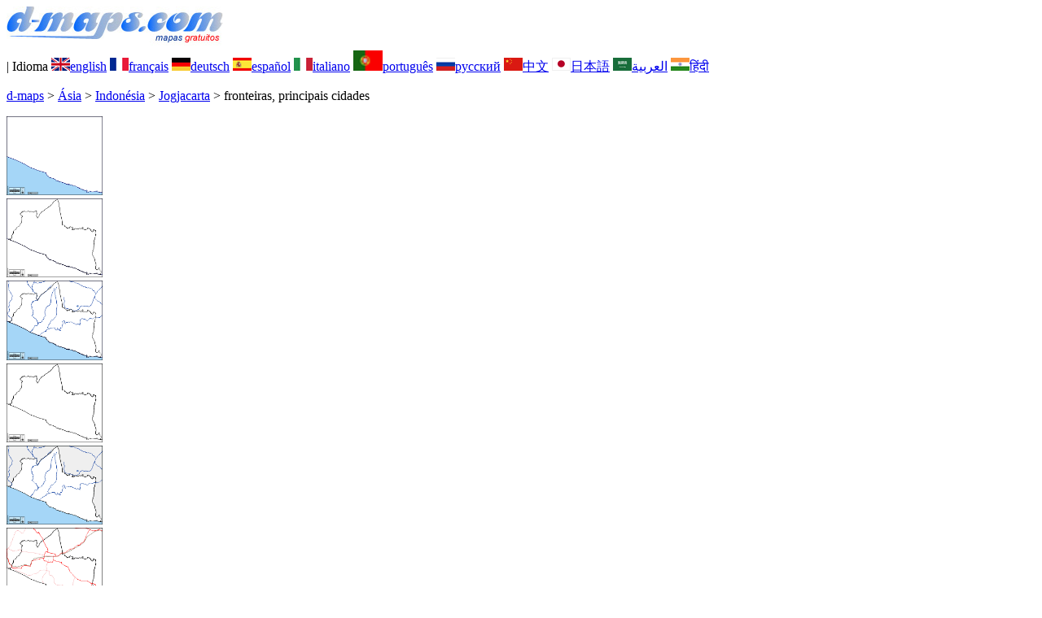

--- FILE ---
content_type: text/html; charset=UTF-8
request_url: https://d-maps.com/carte.php?num_car=136028&lang=pt
body_size: 2323
content:
<!DOCTYPE html><html lang="pt"><head><meta charset="UTF-8"><meta name=viewport content="width=device-width, initial-scale=1"><link rel="shortcut icon" href="o/favicon.ico" type="image/x-icon" /><link href="o/dm34_com.css" rel="stylesheet" TYPE="text/css"><link rel="canonical" href="https://www.d-maps.com/carte.php?num_car=136028&lang=pt" /><link rel="alternate" hreflang="en" href="https://www.d-maps.com/carte.php?num_car=136028&lang=en"><link rel="alternate" hreflang="fr" href="https://www.d-maps.com/carte.php?num_car=136028&lang=fr"><link rel="alternate" hreflang="de" href="https://www.d-maps.com/carte.php?num_car=136028&lang=de"><link rel="alternate" hreflang="es" href="https://www.d-maps.com/carte.php?num_car=136028&lang=es"><link rel="alternate" hreflang="it" href="https://www.d-maps.com/carte.php?num_car=136028&lang=it"><link rel="alternate" hreflang="ru" href="https://www.d-maps.com/carte.php?num_car=136028&lang=ru"><link rel="alternate" hreflang="zh" href="https://www.d-maps.com/carte.php?num_car=136028&lang=zh"><link rel="alternate" hreflang="ja" href="https://www.d-maps.com/carte.php?num_car=136028&lang=ja"><link rel="alternate" hreflang="ar" href="https://www.d-maps.com/carte.php?num_car=136028&lang=ar"><link rel="alternate" hreflang="hi" href="https://www.d-maps.com/carte.php?num_car=136028&lang=hi"><script async src="https://pagead2.googlesyndication.com/pagead/js/adsbygoogle.js?client=ca-pub-9222857090923782"
     crossorigin="anonymous"></script><script async src="https://fundingchoicesmessages.google.com/i/pub-9222857090923782?ers=1" nonce="5_3lYD3slW_1uUPUnNXHkw"></script><script nonce="5_3lYD3slW_1uUPUnNXHkw">(function() {function signalGooglefcPresent() {if (!window.frames['googlefcPresent']) {if (document.body) {const iframe = document.createElement('iframe'); iframe.style = 'width: 0; height: 0; border: none; z-index: -1000; left: -1000px; top: -1000px;'; iframe.style.display = 'none'; iframe.name = 'googlefcPresent'; document.body.appendChild(iframe);} else {setTimeout(signalGooglefcPresent, 0);}}}signalGooglefcPresent();})();</script><meta name="description" content="Jogjacarta d-maps.com: mapa gratuito, mapa de contornos gratuito, mapa em branco gratuito, mapa base de alta definição gratuito. Ficheiros GIF, PDF, CDR, SVG e WMF, fronteiras, principais cidades">
		<meta name="keywords" content="Jogjacarta, mapas, cartografia, geografia, geográfico, fundos, grátis, bitmap, vector, GIF, PDF, CDR, SVG, WMF">
	 	<title>Jogjacarta, d-maps.com: mapa livre, mapa em branco livre, mapa livre do esboço, mapa básico livre
, fronteiras, principais cidades</title></head><body><div class="premier_bandeau"><div class="logo_pc"><a href=https://www.d-maps.com/index.php?lang=pt><img src="images/logo_pt.jpg" alt="logo" ></a></div><div class="drapeaux_pc">| Idioma <a href=https://www.d-maps.com/carte.php?num_car=136028&lang=en class="drapeau" ><img src="images/en.gif" alt="" height = 16 width = 23><span>english</span></a> <a href=https://www.d-maps.com/carte.php?num_car=136028&lang=fr class="drapeau" ><img src="images/fr.gif" alt="" height = 16 width = 23><span>français</span></a> <a href=https://www.d-maps.com/carte.php?num_car=136028&lang=de class="drapeau" ><img src="images/de.gif" alt="" height = 16 width = 23><span>deutsch</span></a> <a href=https://www.d-maps.com/carte.php?num_car=136028&lang=es class="drapeau" ><img src="images/es.gif" alt="" height = 16 width = 23><span>español</span></a> <a href=https://www.d-maps.com/carte.php?num_car=136028&lang=it class="drapeau" ><img src="images/it.gif" alt="" height = 16 width = 23><span>italiano</span></a> <a href=https://www.d-maps.com/carte.php?num_car=136028&lang=pt class="drapeau" ><img src="images/pt.gif" alt="" height = 25 width = 36><span>português</span></a> <a href=https://www.d-maps.com/carte.php?num_car=136028&lang=ru class="drapeau" ><img src="images/ru.gif" alt="" height = 16 width = 23><span>русский</span></a> <a href=https://www.d-maps.com/carte.php?num_car=136028&lang=zh class="drapeau" ><img src="images/zh.gif" alt="" height = 16 width = 23><span>中文</span></a> <a href=https://www.d-maps.com/carte.php?num_car=136028&lang=ja class="drapeau" ><img src="images/ja.gif" alt="" height = 16 width = 23><span>日本語</span></a> <a href=https://www.d-maps.com/carte.php?num_car=136028&lang=ar class="drapeau" ><img src="images/ar.gif" alt="" height = 16 width = 23><span>العربية</span></a> <a href=https://www.d-maps.com/carte.php?num_car=136028&lang=hi class="drapeau" ><img src="images/hi.gif" alt="" height = 16 width = 23><span>हिंदी</span></a></div></div><p class="titre_general"><a href=https://www.d-maps.com/index.php?lang=pt class="ariane"> d-maps</a> > <a href=https://www.d-maps.com/continent.php?num_con=3&lang=pt class="ariane">Ásia</a> > <a href=https://www.d-maps.com/continent.php?num_con=81&lang=pt class="ariane">Indonésia</a> > <a href=https://www.d-maps.com/pays.php?num_pay=2496&lang=pt class="ariane">Jogjacarta</a> > <span class="jaune">fronteiras, principais cidades</span></p><div class="carte_cadre_miniature"><div><a href=https://www.d-maps.com/pays.php?num_pay=2496&lang=pt><img src=m/asia/indonesia/yogyarkata/yogyarkata01s.gif width=118> </a></div><div><a href=https://www.d-maps.com/pays.php?num_pay=2496&lang=pt><img src=m/asia/indonesia/yogyarkata/yogyarkata04s.gif width=118> </a></div><div><a href=https://www.d-maps.com/pays.php?num_pay=2496&lang=pt><img src=m/asia/indonesia/yogyarkata/yogyarkata07s.gif width=118> </a></div><div><a href=https://www.d-maps.com/pays.php?num_pay=2496&lang=pt><img src=m/asia/indonesia/yogyarkata/yogyarkata10s.gif width=118> </a></div><div><a href=https://www.d-maps.com/pays.php?num_pay=2496&lang=pt><img src=m/asia/indonesia/yogyarkata/yogyarkata13s.gif width=118> </a></div><div><a href=https://www.d-maps.com/pays.php?num_pay=2496&lang=pt><img src=m/asia/indonesia/yogyarkata/yogyarkata16s.gif width=118> </a></div><div><a href=https://www.d-maps.com/pays.php?num_pay=2496&lang=pt><img src=m/asia/indonesia/yogyarkata/yogyarkata19s.gif width=118> </a></div><div><a href=https://www.d-maps.com/pays.php?num_pay=2496&lang=pt><img src=m/asia/indonesia/yogyarkata/yogyarkata22s.gif width=118> </a></div><div><a href=https://www.d-maps.com/pays.php?num_pay=2496&lang=pt><img src=m/asia/indonesia/yogyarkata/yogyarkata25s.gif width=118> </a></div></div><div class="carte_titre_pc">	<img src=images/zz_drapeau.gif class="carte_drapeau" >Jogjacarta (Indonésia)<div class="carte_attributs"><img src="images/coche.png" alt="" class="pays_coche">&nbsp;&nbsp;fronteiras&nbsp;&nbsp;&nbsp;&nbsp;&nbsp;&nbsp;&nbsp;&nbsp;<img src="images/coche.png" alt="" class="pays_coche">&nbsp;&nbsp;principais cidades</div></div><div class="carte_liens_pub_pc"><div class="carte_liens"><div class="carte_images_fichier"><div><a href="https://www.d-maps.com/m/asia/indonesia/yogyarkata/yogyarkata19.gif" title="GIF file"><img src="images/gif_new.gif" class="carte_liens_fichiers"></a></div><div><a href="https://www.d-maps.com/m/asia/indonesia/yogyarkata/yogyarkata19.pdf" title="PDF file"><img src="images/pdf_new.gif" class="carte_liens_fichiers"></a></div><div><a href="https://d-maps.eu/m/asia/indonesia/yogyarkata/yogyarkata19.svg" title="SVG file"><img src="images/svg_new.gif" class="carte_liens_fichiers"></a></div></div></div><div class="carte_pub_top"><ins class="adsbygoogle"
     style="display:inline-block;width:890px;height:100px"
     data-ad-client="ca-pub-9222857090923782"
     data-ad-slot="7497163916"></ins>
<script>
     (adsbygoogle = window.adsbygoogle || []).push({});
</script></div></div><div class="carte_centrale"><div class="carte_centrale_pub"><ins class="adsbygoogle"
     style="display:inline-block;width:160px;height:600px"
     data-ad-client="ca-pub-9222857090923782"
     data-ad-slot="5025820828"></ins>
<script>
     (adsbygoogle = window.adsbygoogle || []).push({});
</script></div><div class="carte_centrale_pub"><a title="Jogjacarta : d-maps.com: mapa livre, mapa em branco livre, mapa livre do esboço, mapa básico livre
 : fronteiras, principais cidades"><img src="m/asia/indonesia/yogyarkata/yogyarkata19.gif" alt="Jogjacarta : d-maps.com: mapa livre, mapa em branco livre, mapa livre do esboço, mapa básico livre
 : fronteiras, principais cidades" width=865></a></div></div><div class="carte_cadre_miniature"><div><a href=https://www.d-maps.com/pays.php?num_pay=2496&lang=pt><img src=m/asia/indonesia/yogyarkata/yogyarkata01s.gif width=118> </a></div><div><a href=https://www.d-maps.com/pays.php?num_pay=2496&lang=pt><img src=m/asia/indonesia/yogyarkata/yogyarkata06s.gif width=118> </a></div><div><a href=https://www.d-maps.com/pays.php?num_pay=2496&lang=pt><img src=m/asia/indonesia/yogyarkata/yogyarkata11s.gif width=118> </a></div><div><a href=https://www.d-maps.com/pays.php?num_pay=2496&lang=pt><img src=m/asia/indonesia/yogyarkata/yogyarkata16s.gif width=118> </a></div><div><a href=https://www.d-maps.com/pays.php?num_pay=2496&lang=pt><img src=m/asia/indonesia/yogyarkata/yogyarkata21s.gif width=118> </a></div><div><a href=https://www.d-maps.com/pays.php?num_pay=2496&lang=pt><img src=m/asia/indonesia/yogyarkata/yogyarkata26s.gif width=118> </a></div><div><a href=https://www.d-maps.com/pays.php?num_pay=2496&lang=pt><img src=m/asia/indonesia/yogyarkata/yogyarkata31s.gif width=118> </a></div><div><a href=https://www.d-maps.com/pays.php?num_pay=2496&lang=pt><img src=m/asia/indonesia/yogyarkata/yogyarkata36s.gif width=118> </a></div><div><a href=https://www.d-maps.com/pays.php?num_pay=2496&lang=pt><img src=m/asia/indonesia/yogyarkata/yogyarkata41s.gif width=118> </a></div></div><div class="carte_bottom"><script async src="https://pagead2.googlesyndication.com/pagead/js/adsbygoogle.js?client=ca-pub-9222857090923782"
     crossorigin="anonymous"></script><ins class="adsbygoogle"
     style="display:inline-block;width:1200px;height:140px"
     data-ad-client="ca-pub-9222857090923782"
     data-ad-slot="5198804423"></ins>
<script>
     (adsbygoogle = window.adsbygoogle || []).push({});
</script></div><div class="carte_complementaire"><strong><font color="#964150">Jogjacarta : principais cidades</font></strong><br><br>Banguntapan, Bantul, Bendung, Galur, Godean, Imogiri, Kalasan, Kasihan, Kretek, Panggang, Semanu, Sleman, Srandakan, Wates, Wonosari, Yogyakarta.</div><p class="bandeau_bottom">| <a href="https://www.d-maps.com/infos.php?lang=pt" class="bandeau_bottom_liens_pc">Informações Légales </a>| <a href="https://www.d-maps.com/conditions.php?lang=pt" class="bandeau_bottom_liens_pc">Termos e condições de utilização </a>| <a href="https://www.d-maps.com/guest.php?lang=pt" class="bandeau_bottom_liens_pc">Livro de visitas </a>| <a href="https://www.d-maps.com/confidentialite.php?lang=pt" class="bandeau_bottom_liens_pc">Política de Privacidade </a> <a title=" Protected by CopyrightFrance.com " href="https://www.copyrightfrance.com/certificat-depot-copyright-france-58KU297-lgus.htm" target="_blank"><img src="images/58KU297-2.gif" alt=" CopyrightFrance.com " class="protected" width=236 height=19></a></p><div class="copyright_pc">&copy; 2007-2026&nbsp;https://www.d-maps.com</div>	</body></html>

--- FILE ---
content_type: text/html; charset=utf-8
request_url: https://www.google.com/recaptcha/api2/aframe
body_size: 266
content:
<!DOCTYPE HTML><html><head><meta http-equiv="content-type" content="text/html; charset=UTF-8"></head><body><script nonce="RZFr2csmupHHYsX-pltBJQ">/** Anti-fraud and anti-abuse applications only. See google.com/recaptcha */ try{var clients={'sodar':'https://pagead2.googlesyndication.com/pagead/sodar?'};window.addEventListener("message",function(a){try{if(a.source===window.parent){var b=JSON.parse(a.data);var c=clients[b['id']];if(c){var d=document.createElement('img');d.src=c+b['params']+'&rc='+(localStorage.getItem("rc::a")?sessionStorage.getItem("rc::b"):"");window.document.body.appendChild(d);sessionStorage.setItem("rc::e",parseInt(sessionStorage.getItem("rc::e")||0)+1);localStorage.setItem("rc::h",'1769706727577');}}}catch(b){}});window.parent.postMessage("_grecaptcha_ready", "*");}catch(b){}</script></body></html>

--- FILE ---
content_type: application/javascript; charset=utf-8
request_url: https://fundingchoicesmessages.google.com/f/AGSKWxVXIPBpvsS8F7cyoZCnh9rz1LOmFTicuralTWZdQjT32oyiL59AjtWQ9RrJtW4ueaX6MXDGYEFDtNZez7uyjD9rozW-MZDHlwlyDpgPPtEIigPh6fwrAMi9A5r9yH9j_RmI-PlTOVlBEvJs196xbxgFRG2GAymjRCAZqoDkpPTq3lDxm8GzLFMm4Vyl/_/singleadextension./adjs./eroadvertorial2./introduction_ad./ad_frame?
body_size: -1285
content:
window['d33b4113-e250-43e0-921f-944295eb6330'] = true;